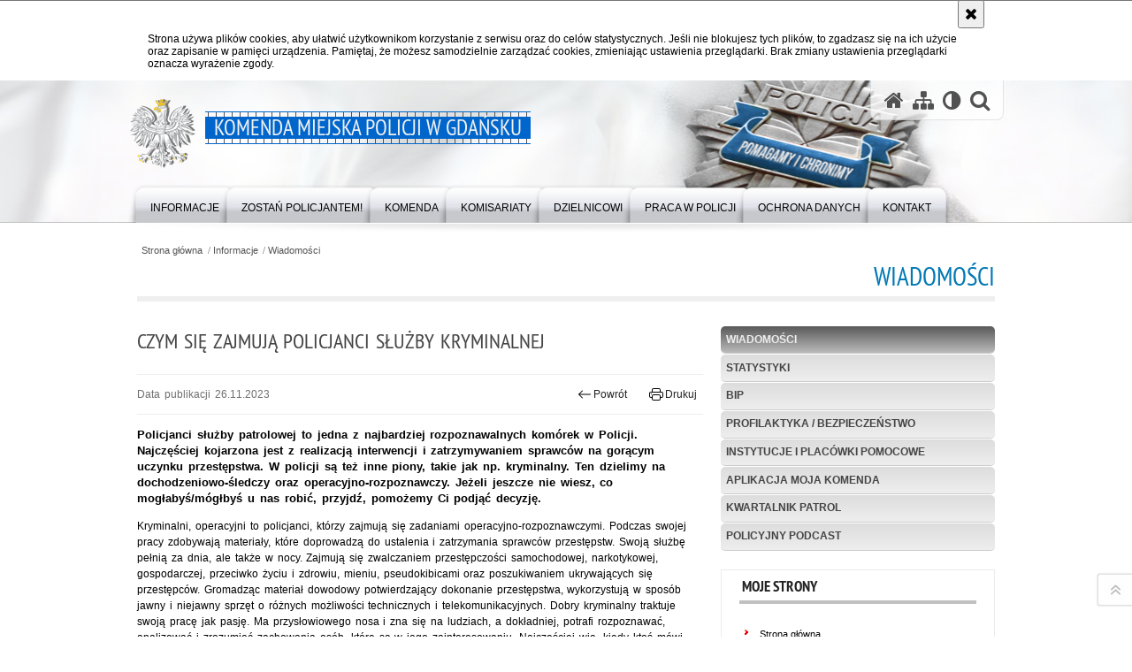

--- FILE ---
content_type: text/html; charset=UTF-8
request_url: https://gdansk.policja.gov.pl/pm1/informacje/wiadomosci/127528,Czym-sie-zajmuja-policjanci-sluzby-kryminalnej.html
body_size: 8491
content:
<!DOCTYPE html>
<html lang="pl">
  <head>
    <meta charset="UTF-8"/>
    <meta name="description" content="Czym się zajmują policjanci służby kryminalnej - Wiadomości -  Policjanci służby patrolowej to jedna z najbardziej rozpoznawalnych komórek w Policji. Najczęściej kojarzona jest z realizacją interwencji i zatrzymywaniem sprawców na gorącym uczynku przestępstwa. W policji są też inne piony, takie jak np. kryminalny. Ten dzielimy na dochodzeniowo-śledczy oraz operacyjno-rozpoznawczy. Jeżeli jeszcze nie wiesz, co mogłabyś/mógłbyś u nas robić, przyjdź, pomożemy Ci podjąć decyzję."/>
    <meta name="keywords" content="kmp gdańsk komenda miejska policji policja trójmiasto policjant jak zostać policjantem policjanci dzielnicowi dzielnicowy komisariat komisariaty komendant komendanci praca wydziały prewencja szukamy świadków informacje statystyki"/>
    <meta name="robots" content="Index, Follow"/>
    <meta name="author" content="Komenda Miejska Policji w Gdańsku"/>
    <meta property="og:site_name" content="Komenda Miejska Policji w Gdańsku" />
    <meta property="og:title" content="Czym się zajmują policjanci służby kryminalnej" />
    <meta property="og:description" content="Policjanci służby patrolowej to jedna z najbardziej rozpoznawalnych komórek w Policji. Najczęściej kojarzona jest z realizacją interwencji i zatrzymywaniem sprawców na gorącym uczynku przestępstwa. W policji są też inne piony, takie jak np. kryminalny. Ten dzielimy na dochodzeniowo-śledczy oraz operacyjno-rozpoznawczy. Jeżeli jeszcze nie wiesz, co mogłabyś/mógłbyś u nas robić, przyjdź, pomożemy Ci podjąć decyzję." />
    <meta name="deklaracja-dostępności" content="https://gdansk.policja.gov.pl/pm1/kontakt/deklaracja-dostepnosci" />
    <meta property="og:type" content="article" />
    <meta property="og:image" content="https://gdansk.policja.gov.pl/dokumenty/zalaczniki/367/oryginal/367-224129.jpg" />
    <meta name="viewport" content="width=device-width, initial-scale=1.0" />
            
    <title>Czym się zajmują policjanci służby kryminalnej - Wiadomości -  Komenda Miejska Policji w Gdańsku</title> 
    <link rel="shortcut icon" href="https://gdansk.policja.gov.pl/favicon.ico" />
    
    <link href="/img/forum/forum.css" type="text/css" rel="stylesheet" />
    <link href="/webfonts/awesome-4.7/css/font-awesome.min.css" type="text/css" rel="stylesheet" />
    <link href="/script/baguetteBox/baguetteBox.min.css" type="text/css" rel="stylesheet" />
    <link href="/script/mootools/vlaCalendar/styles/vlaCal-v2.11.css" type="text/css" media="screen" rel="stylesheet" />
    <link href="/script/mootools/galeria/media2015.css" type="text/css" rel="stylesheet" />
    
    <link href="/dokumenty/szablony/dynamic/367/367-39442.css?1769646006" type="text/css" rel="stylesheet" />
    <link href="/script/video/video-js/stable/video-js.min.css" rel="stylesheet" type="text/css" />    

                                <script src="/script/video/video-js/stable/video.min.js"></script>
<script src="/script/video/video-js/stable/lang/pl.js"></script>
<script src="/script/lite-youtube/lite-youtube.js" type="module"></script>    
                                            <script src="/dokumenty/szablony/dynamic/367/367-32107.js?v=0.283"></script>
    <script>
		window.addEvent('domready', function() { 
      		Ellipsis({
          		class: '.media strong',
          		lines: 5
        	});
      		if ($('navmenu')) {
      			var mooDropMenu = new dropMenu($('navmenu'));
      		};
		});
	</script>
    
	    
    
    <!--[if lt IE 9]>
		<script  src="/script/html5/html5shiv.js"></script>
	<![endif]-->
    
  </head>
  <body class="bg">
    <div id="menu-scroll"></div>
    
    <!-- WCAG opcje -->
    <ul class="nav">
      <li><a href="#menu">Przejdź do menu głównego</a></li>
      <li><a href="#wtxt">Przejdź do treści</a></li>
      <li><a href="#search" id="szukaj-button-wai" aria-controls="search">Przejdź do wyszukiwarki</a></li>
      <li><a href="/pm1/mapa">Mapa strony</a></li>
    </ul>
    <!-- .WCAG opcje -->
  
    
    <div id="page">
      
      <!-- header -->
      <div id="header-wrapper">
        <header>
          <div class="inside">
            <h1 id="header-logo"><a href="/" title="Strona główna"><span></span><strong><span class="hide">Czym się zajmują policjanci służby kryminalnej - Wiadomości - </span>Komenda Miejska Policji w Gdańsku</strong></a></h1>
            <!-- header opcje -->
            <div id="header-options">
              <ul>
                <li><a href="https://gdansk.policja.gov.pl" aria-label="Strona główna serwisu Komenda Miejska Policji w Gdańsku"><i class="fa fa-home"></i></a></li>
                <li><a href="/pm1/mapa" aria-label="Mapa serwisu"><i class="fa fa-sitemap"></i></a></li>
                <li><a href="/pm1/wai" aria-label="Wersja tekstowa"><i class="fa fa-adjust"></i></a></li>
                <li class="szukaj-buttton-init"><a href="#search" id="szukaj-button" aria-controls="search" aria-expanded="false"><i class="fa fa-search"></i><span class="sr-only">Otwórz wyszukiwarkę</span></a></li>
              </ul>
              
              <nav id="mobileMenu">
                <a href="#" id="mobileMenuBtn" role="button" aria-controls="menu" aria-expanded="false">
                  <span class="sr-only">Menu</span><i class="fa fa-reorder"></i>
                </a>
              </nav>
              
            </div>
            <!-- header opcje. -->
            
            <!-- search -->
            <div id="search" class="search" tabindex="-1" aria-activedescendant="search-header">
              <div class="search__row">
                <div class="search_col">
                  <h2 class="search__header">Wyszukiwarka</h2>
                  <button id="szukaj-button-close" class="search__delete_btn">
                    <i class="fa fa-times-circle-o"></i>
                    <span class="sr-only">Zamknij wyszukiwarkę</span>
                  </button>
                </div>
              </div>
              <div class="search__row">
                <div class="search_col">
                  <form action="/pm1/szukaj" method="post" class="search__form">
                    <div class="search__fieldset">
                      <label for="szukajg" class="sr-only">szukaj</label>
                      <input type="text" id="szukajg" class="search__input" name="szukaj" placeholder="wpisz szukaną frazę" value="" />
                      <button type="submit" class="search__btn">
                        <span class="sr-only">Szukaj</span><i class="fa fa-search"></i>
                      </button>
                    </div>
                    <div class="clear"></div>
                    <div>
                      <p><a href="/pm1/szukaj">Wyszukiwarka zaawansowana</a></p>
                    </div>
                  </form>
                  
                </div>
              </div>
            </div>
            <!-- search. -->
            
          </div>
          <!-- menu -->
          <nav id="menu" aria-label="Menu główne">
            <div class="inside">
              
<ul id="navmenu" class="mainmenu">
					<li><a href="/pm1/informacje" target="_top" ><strong><span>Informacje</span></strong></a>
        					<ul class="submenu">
							        <li><a href="/pm1/informacje/wiadomosci" target="_top" >Wiadomości </a>
        				</li>
			        <li><a href="/pm1/informacje/statystyki" target="_top" >Statystyki <span class="strz"></span></a>
        					<ul class="submenu">
							        <li><a href="/pm1/informacje/statystyki/statystyka-wypadkow" target="_top" >Statystyka wypadków </a>
        				</li>
			        <li><a href="/pm1/informacje/statystyki/statystyka-przestepstw" target="_top" >Statystyka przestępstw </a>
        				</li>
				</ul>		
				</li>
			        <li><a href="https://gdansk.bip.policja.gov.pl" target="_top" >BIP </a>
        				</li>
			        <li><a href="/pm1/informacje/profilaktyka-bezpieczenstwo" target="_top" >Profilaktyka / Bezpieczeństwo </a>
        				</li>
			        <li><a href="/pm1/informacje/instytucje-pomocowe" target="_top" >Instytucje i placówki pomocowe </a>
        				</li>
			        <li><a href="/pm1/informacje/moja-komenda" target="_top" >Aplikacja Moja Komenda </a>
        				</li>
			        <li><a href="https://pomorska.policja.gov.pl/pom/informacje/kwartalnik-patrol/2,Kwartalnik-Pomorskiej-Policji-PATROL.html" target="_top" >Kwartalnik PATROL </a>
        				</li>
			        <li><a href="https://pomorska.policja.gov.pl/pom/informacje/podcast/108623,Rozmowy-z-blondynka-ale-o-Policji-pomorska-Policja-w-podcastach.html" target="_top" >Policyjny podcast </a>
        				</li>
				</ul>		
				</li>
					<li><a href="https://dobor.pomorska.policja.gov.pl" target="_top" ><strong><span>Zostań policjantem!</span></strong></a>
        				</li>
					<li><a href="/pm1/komenda" target="_top" ><strong><span>Komenda</span></strong></a>
        					<ul class="submenu">
							        <li><a href="/pm1/komenda/kierownictwo" target="_top" >Kierownictwo </a>
        				</li>
			        <li><a href="/pm1/komenda/struktura" target="_top" >Struktura </a>
        				</li>
			        <li><a href="https://gdansk.bip.policja.gov.pl/107/regulamin-organizacyjny/31696,Regulamin-Organizacyjny-KMP.html" target="_top" >Regulamin organizacyjny </a>
        				</li>
			        <li><a href="/pm1/komenda/zakres-dzialania" target="_top" >Zakres działania </a>
        				</li>
			        <li><a href="/pm1/komenda/wydzial" target="_top" >Wydziały <span class="strz"></span></a>
        					<ul class="submenu">
							        <li><a href="/pm1/komenda/wydzial/wydzial-prewencji" target="_top" >Wydział Prewencji </a>
        				</li>
			        <li><a href="/pm1/komenda/wydzial/wydzial-do-walki-z-przestepczo" target="_top" >Wydział do Walki z Przestępczością Gospodarczą i Korupcją </a>
        				</li>
			        <li><a href="/pm1/komenda/wydzial/wydzial-kadr-i-doskonal" target="_top" >Wydział Kadr i Doskonalenia Zawodowego </a>
        				</li>
			        <li><a href="/pm1/komenda/wydzial/wydzial-ruchu-drogowego" target="_top" >Wydział Ruchu Drogowego </a>
        				</li>
			        <li><a href="/pm1/komenda/wydzial/wydzial-do-spraw-przestepstw-w" target="_top" >Wydział do Spraw Przestępstw w Ruchu Drogowym i Wykroczeń </a>
        				</li>
			        <li><a href="/pm1/komenda/wydzial/wydzial-sztab-policji" target="_top" >Wydział - Sztab Policji </a>
        				</li>
			        <li><a href="/pm1/komenda/wydzial/wydzial-dochodzeniowo-s" target="_top" >Wydział Dochodzeniowo-Śledczy </a>
        				</li>
			        <li><a href="/pm1/komenda/wydzial/wydzial-kryminany" target="_top" >Wydział Kryminalny </a>
        				</li>
			        <li><a href="/pm1/komenda/wydzial/wydzial-techniki-krymin" target="_top" >Wydział Techniki Kryminalistycznej </a>
        				</li>
			        <li><a href="/pm1/komenda/wydzial/wydzial-dw-z-przestepcz-1" target="_top" >Wydział Wspomagający </a>
        				</li>
			        <li><a href="/pm1/komenda/wydzial/wydzial-dw-z-przestepcz-2" target="_top" >Wydział do Spraw Ochrony Informacji Niejawnych </a>
        				</li>
			        <li><a href="/pm1/komenda/wydzial/wydzial-ds-dyscyplinarn" target="_top" >Wydział do Spraw Dyscyplinarnych, Skarg i Wniosków </a>
        				</li>
				</ul>		
				</li>
			        <li><a href="https://pomorska.policja.gov.pl/pom/komenda/prawa-czlowieka/pelnomocnik-ds-ochrony/1167,Prawa-czlowieka.html" target="_top" >Prawa czlowieka </a>
        				</li>
			        <li><a href="/pm1/komenda/zt-nszz-policjantow-kmp" target="_top" >ZT NSZZ Policjantów KMP w Gdańsku </a>
        				</li>
			        <li><a href="https://poszukiwani.policja.pl" target="_top" >Poszukiwani </a>
        				</li>
			        <li><a href="https://zaginieni.policja.pl" target="_top" >Zaginieni </a>
        				</li>
				</ul>		
				</li>
					<li><a href="/pm1/komisariaty" target="_top" ><strong><span>Komisariaty</span></strong></a>
        					<ul class="submenu">
							        <li><a href="/pm1/komisariaty/mapa" target="_top" >Mapa - podział komisariatów </a>
        				</li>
			        <li><a href="/pm1/komisariaty/komisariat-policji-i-w-gdansku" target="_top" >Komisariat Policji I w Gdańsku </a>
        				</li>
			        <li><a href="/pm1/komisariaty/komisariat-policji-ii" target="_top" >Komisariat Policji II w Gdańsku </a>
        				</li>
			        <li><a href="/pm1/komisariaty/komisariat-policji-iii" target="_top" >Komisariat Policji III w Gdańsku </a>
        				</li>
			        <li><a href="/pm1/komisariaty/komisariat-policji-iv" target="_top" >Komisariat Policji IV w Gdańsku </a>
        				</li>
			        <li><a href="/pm1/komisariaty/komisariat-policji-v" target="_top" >Komisariat Policji V w Gdańsku </a>
        				</li>
			        <li><a href="/pm1/komisariaty/komisariat-policji-vi" target="_top" >Komisariat Policji VI w Gdańsku </a>
        				</li>
			        <li><a href="/pm1/komisariaty/komisariat-policji-viii" target="_top" >Komisariat Policji VIII w Gdańsku </a>
        				</li>
			        <li><a href="/pm1/komisariaty/komisariat-policji-ix" target="_top" >Komisariat Policji IX w Gdańsku </a>
        				</li>
				</ul>		
				</li>
					<li><a href="/pm1/dzielnicowi" target="_top" ><strong><span>Dzielnicowi</span></strong></a>
        					<ul class="submenu">
							        <li><a href="/pm1/dzielnicowi/komisariat-policji-i-w" target="_top" >Komisariat Policji I w Gdańsku </a>
        				</li>
			        <li><a href="/pm1/dzielnicowi/komisariat-policji-ii-w" target="_top" >Komisariat Policji II w Gdańsku </a>
        				</li>
			        <li><a href="/pm1/dzielnicowi/komisariat-policji-iii" target="_top" >Komisariat Policji III w Gdańsku </a>
        				</li>
			        <li><a href="/pm1/dzielnicowi/komisariat-policji-iv-w" target="_top" >Komisariat Policji IV w Gdańsku </a>
        				</li>
			        <li><a href="/pm1/dzielnicowi/komisariat-policji-v-w" target="_top" >Komisariat Policji V w Gdańsku </a>
        				</li>
			        <li><a href="/pm1/dzielnicowi/komisariat-policji-vi-w" target="_top" >Komisariat Policji VI w Gdańsku </a>
        				</li>
			        <li><a href="/pm1/dzielnicowi/komisariat-policji-viii" target="_top" >Komisariat Policji VIII w Gdańsku </a>
        				</li>
			        <li><a href="/pm1/dzielnicowi/komisariat-policji-ix-w" target="_top" >Komisariat Policji IX w Gdańsku </a>
        				</li>
				</ul>		
				</li>
					<li><a href="/pm1/praca-w-policji" target="_top" ><strong><span>Praca w Policji</span></strong></a>
        					<ul class="submenu">
							        <li><a href="https://gdansk.bip.policja.gov.pl/107/sluzba-w-policji/8951,Sluzba-w-Policji.html" target="_top" >Służba w Policji </a>
        				</li>
			        <li><a href="https://gdansk.bip.policja.gov.pl/107/cywilne/httpbipgdanskkmppolicja/31909,Rekrutacja-do-korpusu-sluzby-cywilnej.html" target="_top" >Wolne stanowiska cywilne </a>
        				</li>
			        <li><a href="https://praca.policja.pl/" target="_top" >Strona informacyjna - praca.policja.pl </a>
        				</li>
				</ul>		
				</li>
					<li><a href="/pm1/ochrona-danych" target="_top" ><strong><span>Ochrona danych</span></strong></a>
        					<ul class="submenu">
							        <li><a href="/pm1/ochrona-danych/inspektor-ochrony-danych-komen" target="_top" >Inspektor Ochrony Danych Komendy Miejskiej Policji w Gdańsku </a>
        				</li>
				</ul>		
				</li>
					<li><a href="/pm1/kontakt" target="_top" ><strong><span>Kontakt</span></strong></a>
        					<ul class="submenu">
							        <li><a href="/pm1/kontakt/oficer-pras" target="_top" >Oficer prasowy </a>
        				</li>
			        <li><a href="https://gdansk.bip.policja.gov.pl/107/dostep-do-informacji-pu" target="_top" >Dostęp do informacji publicznej </a>
        				</li>
			        <li><a href="/pm1/kontakt/zglos-przestepstwo-poli" target="_top" >Zgłoś przestępstwo policjanta / pracownika Policji </a>
        				</li>
			        <li><a href="/pm1/kontakt/tlumacze-jezyka-migoweg" target="_top" >Tłumacze języka migowego </a>
        				</li>
			        <li><a href="/pm1/kontakt/polityka-prywatnosci" target="_top" >Polityka prywatności </a>
        				</li>
			        <li><a href="https://gdansk.bip.policja.gov.pl/107/skargi-i-wnioski/26920,Wazne-informacje-dla-skarzacego.html" target="_top" >Skargi i wnioski </a>
        				</li>
			        <li><a href="/pm1/kontakt/english-version" target="_top" >English version <span class="strz"></span></a>
        					<ul class="submenu">
							        <li><a href="/pm1/kontakt/english-version/information-card" target="_top" >Information Card </a>
        				</li>
			        <li><a href="/pm1/kontakt/english-version/police-stations-in-gdan" target="_top" >Police stations in Gdańsk </a>
        				</li>
			        <li><a href="/pm1/kontakt/english-version/tourist-emergency-helpl" target="_top" >Tourist Emergency Helpline </a>
        				</li>
				</ul>		
				</li>
			        <li><a href="/pm1/kontakt/deklaracja-dostepnosci" target="_top" >Deklaracja dostępności </a>
        				</li>
			        <li><a href="/pm1/kontakt/raporty-o-stanie-zapewniania-d" target="_top" >Raporty o stanie zapewniania dostępności </a>
        				</li>
				</ul>		
				</li>
	</ul>            </div>
          </nav>
          <!-- menu. -->
        </header>
      </div>
      <div class="clear"></div>
      <!--  header. -->
      
      <!--  content  -->
<div id="content">
  
  <div id="sciezka-navi"><ul id="sciezka-naviUl">
<li><a href="/pm1/">Strona główna</a></li>

  <li><span></span><a href="/pm1/informacje">Informacje</a></li>

  <li><span></span><a href="/pm1/informacje/wiadomosci">Wiadomości</a></li>

</ul> </div>
  <div class="naglowekBig">
  <h2>Wiadomości</h2> 
  <div id="text-size">
    <p>Rozmiar czcionki</p>
    <div class="button"><a href="#" title="Czcionka normalna" class="a tips" id="resize12"><span></span>czcionka normalna</a></div>
    <div class="button"><a href="#" title="Czcionka średnia" class="aa tips" id="resize14"><span></span>czcionka średnia</a></div>
    <div class="button"><a href="#" title="Czcionka duża" class="aaa tips" id="resize16"><span></span>czcionka duża</a></div>
  </div>
</div>
  
  <!--  content-left  -->
  <nav id="mobileDodatkowe">
    <a href="#" id="mobileDodatkoweBtn" class="button" role="button" aria-controls="mobileDodatkoweContent" aria-expanded="false">↓ Pokaż informacje dodatkowe ↓</a>  </nav>
  <aside class="subLeft" id="mobileDodatkoweContent">
    

<nav id="meni2">
  <h2>Nawigacja</h2>
  <ul>
    			<li class=""><a href="/pm1/informacje/wiadomosci" target="_top" class="check">Wiadomości</a>
		</li>
			<li class=""><a href="/pm1/informacje/statystyki" target="_top" class="">Statystyki</a>
		</li>
			<li class=""><a href="https://gdansk.bip.policja.gov.pl" target="_top" class="">BIP</a>
		</li>
			<li class=""><a href="/pm1/informacje/profilaktyka-bezpieczenstwo" target="_top" class="">Profilaktyka / Bezpieczeństwo</a>
		</li>
			<li class=""><a href="/pm1/informacje/instytucje-pomocowe" target="_top" class="">Instytucje i placówki pomocowe</a>
		</li>
			<li class=""><a href="/pm1/informacje/moja-komenda" target="_top" class="">Aplikacja Moja Komenda</a>
		</li>
			<li class=""><a href="https://pomorska.policja.gov.pl/pom/informacje/kwartalnik-patrol/2,Kwartalnik-Pomorskiej-Policji-PATROL.html" target="_top" class="">Kwartalnik PATROL</a>
		</li>
			<li class=""><a href="https://pomorska.policja.gov.pl/pom/informacje/podcast/108623,Rozmowy-z-blondynka-ale-o-Policji-pomorska-Policja-w-podcastach.html" target="_top" class="">Policyjny podcast</a>
		</li>
	  </ul>
</nav>    <!-- moje skroty -->
<div class="box_spec1">
	<div class="naglowek"><h2>Moje strony</h2></div>
	<div id="moje-strony">
		<ul>
		<li><a href="/">Strona główna</a></li>
		<li><a href="/pm1/mapa">Mapa serwisu</a></li>
		
		</ul>
		<form method="post" action="">
		<input type="hidden" name="skroty" value="1"/>
		<input type="submit" name="dodajskrot" value="Dodaj"/>
		</form>
	</div>
</div>
<!-- moje skroty. --> 
    
    
    <div class="clear"></div>
  </aside>
  <!--  content-left.  -->
  
  <!--  content-right  -->
  <div class="subRight">
    <a title="treść strony" id="wtxt"></a>
    <!--  box  -->
    <div class="box">
      





<div class="right ikonka"></div>

<article class="txt">
  <div class="head">
    <h2>Czym się zajmują policjanci służby kryminalnej</h2>    <div id="drukuj">
      <span class="data">Data publikacji  26.11.2023</span>
      <div class="button"><a href="javascript:history.go(-1)" title="Powrót" class="wstecz"><span></span>Powrót</a></div>
      <div class="button"><a href="javascript:winopen('/pm1/informacje/wiadomosci/127528,Czym-sie-zajmuja-policjanci-sluzby-kryminalnej.print',700,600)" title="Drukuj" class="drukuj"><span></span>Drukuj</a></div>
    </div>
    <p class="intro"><strong>Policjanci służby patrolowej to jedna z najbardziej rozpoznawalnych komórek w Policji. Najczęściej kojarzona jest z realizacją interwencji i zatrzymywaniem sprawców na gorącym uczynku przestępstwa. W policji są też inne piony, takie jak np. kryminalny. Ten dzielimy na dochodzeniowo-śledczy oraz operacyjno-rozpoznawczy. Jeżeli jeszcze nie wiesz, co mogłabyś/mógłbyś u nas robić, przyjdź, pomożemy Ci podjąć decyzję.</strong></p>  </div> 
  <p style="margin-bottom:11px">Kryminalni, operacyjni to policjanci, którzy zajmują się zadaniami operacyjno-rozpoznawczymi. Podczas swojej pracy zdobywają materiały, które doprowadzą do ustalenia i zatrzymania sprawców przestępstw. Swoją służbę pełnią za dnia, ale także w nocy. Zajmują się zwalczaniem przestępczości samochodowej, narkotykowej, gospodarczej, przeciwko życiu i zdrowiu, mieniu, pseudokibicami oraz poszukiwaniem ukrywających się przestępców. Gromadząc materiał dowodowy potwierdzający dokonanie przestępstwa, wykorzystują w sposób jawny i niejawny sprzęt o różnych możliwości technicznych i telekomunikacyjnych. Dobry kryminalny traktuje swoją pracę jak pasję. Ma przysłowiowego nosa i zna się na ludziach, a dokładniej, potrafi rozpoznawać, analizować i zrozumieć zachowania osób, które są w jego zainteresowaniu. Najczęściej wie, kiedy ktoś mówi prawdę, a kiedy kłamie albo coś ukrywa. Do tych zadań trzeba mieć pewne predyspozycje i posiadać szczególe cechy.</p>

<p style="margin-bottom:11px">Kryminalny musi mieć analityczny umysł, czyli umieć poukładać i powiązać elementy sprawy, które na pozór do siebie nie pasują. W tej pracy cenna jest spostrzegawczość i skrupulatność. Na miejscu zdarzenia, dzięki odbytym kursom, szkoleniom oraz doświadczeniu zauważa więcej szczegółów, które prowadzą do sprawcy. Bardzo ważna jest też duża odporność na stres oraz dobra kondycja fizyczna. Ich praca budzi wiele emocji i zainteresowania. Trudno byłoby znaleźć film sensacyjny lub dobry kryminał bez bohatera, który jest kryminalnym.</p>

<p style="margin-bottom:11px"><br />
Zadania policjanta komórki operacyjno-rozpoznawczej:</p>

<p style="margin-bottom:11px">- prowadzenie czynności operacyjno-rozpoznawczych w celu ujawniania przestępstw i wykrywania ich sprawców</p>

<p style="margin-bottom:11px">- realizacja zadań wykrywczych</p>

<p style="margin-bottom:11px">- prowadzenie rozpoznawania i zwalczania przestępczości kryminalnej</p>

<p style="margin-bottom:11px">- prowadzenie działań mających na celu zwalczanie przestępstw popełnianych przez pseudokibiców</p>

<p style="margin-bottom:11px">- prowadzenie poszukiwań osób i rzeczy, a także identyfikacja osób i zwłok</p>

<p style="margin-bottom:11px">- prowadzenie współpracy z osobowymi źródłami informacji</p>

<p style="margin-bottom:11px">- ustalanie źródeł dowodowych do celów postępowania karnego</p>

<p style="margin-bottom:11px">- zwalczanie przestępczości narkotykowej, przeciwko mieniu i przestępczości samochodowej</p>

<p style="margin-bottom:11px">- Prowadzenie spraw o znacznym ciężarze gatunkowym lub skomplikowanym charakterze działań</p>

<p style="margin-bottom:11px">- rozpoznawanie miejsc, obiektów, środowisk lub osób mogących mieć związek z przestępczością oraz obserwacja osób podejrzewanych o takie czyny</p>

<p style="margin-bottom:11px">- podejmowanie działań w ramach realizacji umów i porozumień międzynarodowych</p>

<p style="margin-bottom:11px">- analizowanie zjawisk kryminogennych oraz rozpoznanych zagrożeń przestępczością</p>

<p style="margin-bottom:11px">- racjonalne wykorzystanie funduszu operacyjnego</p>

<p style="margin-bottom:11px">Więcej informacji o pracy kryminalnych nie możemy przekazać, ponieważ są niejawne. Jednak dołączając do nas, po uzyskaniu poświadczenia bezpieczeństwa i ukończeniu kursu dowiesz się znacznie więcej. Kryminalni mają dostęp do informacji opatrzonych klauzulą ,,ściśle tajne”</p>

<p style="margin-bottom:11px">Wszystkie potrzebne informacje dla kandydatów do służby w policji, znaleźć można na stronie internetowej <span style="color:#0563c1"><u><a href="https://dobor.pomorska.policja.gov.pl/">https://dobor.pomorska.policja.gov.pl/</a></u></span></p>

<p style="margin-bottom:11px"><br />
&nbsp;</p>
      <div class="zdjecia">
  <ul>
    
        
        <li>
      <figure>
        <div class="crop">
          <a href="/dokumenty/zalaczniki/367/367-224127.jpg" title="" class="ceraBox" rel="gallery"><img src="/dokumenty/zalaczniki/367/mini/367-224127_m.jpg" alt="Zabezpieczone narkotyki" /></a>
        </div>
        <figcaption> </figcaption>
      </figure>
    </li>
            
        <li>
      <figure>
        <div class="crop">
          <a href="/dokumenty/zalaczniki/367/367-224128.jpg" title="" class="ceraBox" rel="gallery"><img src="/dokumenty/zalaczniki/367/mini/367-224128_m.jpg" alt="Zabezpieczone narkotyki" /></a>
        </div>
        <figcaption> </figcaption>
      </figure>
    </li>
            
        <li>
      <figure>
        <div class="crop">
          <a href="/dokumenty/zalaczniki/367/367-224129.jpg" title="" class="ceraBox" rel="gallery"><img src="/dokumenty/zalaczniki/367/mini/367-224129_m.jpg" alt="Kryminalni" /></a>
        </div>
        <figcaption> </figcaption>
      </figure>
    </li>
            
        <li>
      <figure>
        <div class="crop">
          <a href="/dokumenty/zalaczniki/367/367-224138.jpg" title="" class="ceraBox" rel="gallery"><img src="/dokumenty/zalaczniki/367/mini/367-224138_m.jpg" alt="Kryminalni prowadzą zatrzymanego" /></a>
        </div>
        <figcaption> </figcaption>
      </figure>
    </li>
            
   </ul>
   <div class="clear"></div>
</div>
      <section class="pad_y10"></section>
  <div class="clear"></div>
</article>

<aside id="opcje-strony">
  
  <div class="ocena">
	<script src="/script/mootools/rating/ratings.js"></script>
	<script>
		window.addEvent('domready', function() {
			var rating = new RabidRatings({url:'/pm1/ocen/127528t1,dok.html'});
		});
	</script>
	<div id="rabidRating-127528-3.4_5" class="rabidRating">
		<div class="wrapper"><span class="ratingFill" style="width:69%;"><span class="ratingStars"> </span></span></div>
		<div id="rabidRating-127528-description" class="ratingText" aria-hidden="true">Ocena: 3.4/5 (14)</div>
	</div>
</div>
  
  <div class="social-share">
    <ul>
      <li>
        <a href="https://www.facebook.com/sharer/sharer.php?u=https://gdansk.policja.gov.pl/pm1/informacje/wiadomosci/127528,Czym-sie-zajmuja-policjanci-sluzby-kryminalnej.html"
        	type="button"
        	role="button"
        	class="facebook" 
        	aria-hidden="true" 
        	tabindex="-1" 	
        	aria-label="Facebook">
          	<svg role="img" viewBox="0 0 24 24" xmlns="http://www.w3.org/2000/svg"><path d="M24 12.073c0-6.627-5.373-12-12-12s-12 5.373-12 12c0 5.99 4.388 10.954 10.125 11.854v-8.385H7.078v-3.47h3.047V9.43c0-3.007 1.792-4.669 4.533-4.669 1.312 0 2.686.235 2.686.235v2.953H15.83c-1.491 0-1.956.925-1.956 1.874v2.25h3.328l-.532 3.47h-2.796v8.385C19.612 23.027 24 18.062 24 12.073z"/></svg>
              Udostępnij
        </a>
      </li>
      <li>
        <a href="https://twitter.com/intent/tweet?text=Czym się zajmują policjanci służby kryminalnej&amp;url=https://gdansk.policja.gov.pl/pm1/informacje/wiadomosci/127528,Czym-sie-zajmuja-policjanci-sluzby-kryminalnej.html" 
        	type="button"
        	role="button"        
        	class="twitter" 
        	aria-hidden="true" tabindex="-1" 
        	aria-label="Twitter">
          	<svg role="img" viewBox="0 0 24 24" xmlns="http://www.w3.org/2000/svg"><path d="m.058.768 9.266 12.39L0 23.231h2.099l8.163-8.819 6.596 8.82H24l-9.788-13.087 8.68-9.377h-2.1l-7.517 8.123L7.2.768zm3.087 1.546h3.28l14.488 19.371h-3.28z"/></svg>
              Tweet
        </a>
      </li>
    </ul>
  </div>
  
      <div class="tagi"></div>
    
    <div class="buttony"> </div>
  <!--  -->
</aside>


            
      <div class="clear"></div>
    </div>
    <!--  box.  -->
    
  </div>
  <!--  content-right.  -->
  <div class="clear"></div>
  
</div>
<!--  content. -->      
      <!-- footer -->
      <footer>
        <div id="footer-top">
          <div class="footer-content">
            <!-- footmap  -->
            <div id="fsitemap">
              <h2>Mapa serwisu</h2>
              <nav id="fsitemap-map">
                

<ul>
			<li class=""><a href="/pm1/informacje" target="_top" class="check">Informacje</a>
					<ul>
			<li class=""><a href="/pm1/informacje/wiadomosci" target="_top" class="check">Wiadomości</a>
		</li>
			<li class=""><a href="/pm1/informacje/statystyki" target="_top" class="">Statystyki</a>
		</li>
			<li class=""><a href="https://gdansk.bip.policja.gov.pl" target="_top" class="">BIP</a>
		</li>
			<li class=""><a href="/pm1/informacje/profilaktyka-bezpieczenstwo" target="_top" class="">Profilaktyka / Bezpieczeństwo</a>
		</li>
			<li class=""><a href="/pm1/informacje/instytucje-pomocowe" target="_top" class="">Instytucje i placówki pomocowe</a>
		</li>
			<li class=""><a href="/pm1/informacje/moja-komenda" target="_top" class="">Aplikacja Moja Komenda</a>
		</li>
			<li class=""><a href="https://pomorska.policja.gov.pl/pom/informacje/kwartalnik-patrol/2,Kwartalnik-Pomorskiej-Policji-PATROL.html" target="_top" class="">Kwartalnik PATROL</a>
		</li>
			<li class=""><a href="https://pomorska.policja.gov.pl/pom/informacje/podcast/108623,Rozmowy-z-blondynka-ale-o-Policji-pomorska-Policja-w-podcastach.html" target="_top" class="">Policyjny podcast</a>
		</li>
	</ul>		
		</li>
			<li class=""><a href="https://dobor.pomorska.policja.gov.pl" target="_top" class="">Zostań policjantem!</a>
		</li>
			<li class=""><a href="/pm1/komenda" target="_top" class="">Komenda</a>
					<ul>
			<li class=""><a href="/pm1/komenda/kierownictwo" target="_top" class="">Kierownictwo</a>
		</li>
			<li class=""><a href="/pm1/komenda/struktura" target="_top" class="">Struktura</a>
		</li>
			<li class=""><a href="https://gdansk.bip.policja.gov.pl/107/regulamin-organizacyjny/31696,Regulamin-Organizacyjny-KMP.html" target="_top" class="">Regulamin organizacyjny</a>
		</li>
			<li class=""><a href="/pm1/komenda/zakres-dzialania" target="_top" class="">Zakres działania</a>
		</li>
			<li class=""><a href="/pm1/komenda/wydzial" target="_top" class="">Wydziały</a>
		</li>
			<li class=""><a href="https://pomorska.policja.gov.pl/pom/komenda/prawa-czlowieka/pelnomocnik-ds-ochrony/1167,Prawa-czlowieka.html" target="_top" class="">Prawa czlowieka</a>
		</li>
			<li class=""><a href="/pm1/komenda/zt-nszz-policjantow-kmp" target="_top" class="">ZT NSZZ Policjantów KMP w Gdańsku</a>
		</li>
			<li class=""><a href="https://poszukiwani.policja.pl" target="_top" class="">Poszukiwani</a>
		</li>
			<li class=""><a href="https://zaginieni.policja.pl" target="_top" class="">Zaginieni</a>
		</li>
	</ul>		
		</li>
			<li class=""><a href="/pm1/komisariaty" target="_top" class="">Komisariaty</a>
					<ul>
			<li class=""><a href="/pm1/komisariaty/mapa" target="_top" class="">Mapa - podział komisariatów</a>
		</li>
			<li class=""><a href="/pm1/komisariaty/komisariat-policji-i-w-gdansku" target="_top" class="">Komisariat Policji I w Gdańsku</a>
		</li>
			<li class=""><a href="/pm1/komisariaty/komisariat-policji-ii" target="_top" class="">Komisariat Policji II w Gdańsku</a>
		</li>
			<li class=""><a href="/pm1/komisariaty/komisariat-policji-iii" target="_top" class="">Komisariat Policji III w Gdańsku</a>
		</li>
			<li class=""><a href="/pm1/komisariaty/komisariat-policji-iv" target="_top" class="">Komisariat Policji IV w Gdańsku</a>
		</li>
			<li class=""><a href="/pm1/komisariaty/komisariat-policji-v" target="_top" class="">Komisariat Policji V w Gdańsku</a>
		</li>
			<li class=""><a href="/pm1/komisariaty/komisariat-policji-vi" target="_top" class="">Komisariat Policji VI w Gdańsku</a>
		</li>
			<li class=""><a href="/pm1/komisariaty/komisariat-policji-viii" target="_top" class="">Komisariat Policji VIII w Gdańsku</a>
		</li>
			<li class=""><a href="/pm1/komisariaty/komisariat-policji-ix" target="_top" class="">Komisariat Policji IX w Gdańsku</a>
		</li>
	</ul>		
		</li>
			<li class=""><a href="/pm1/dzielnicowi" target="_top" class="">Dzielnicowi</a>
					<ul>
			<li class=""><a href="/pm1/dzielnicowi/komisariat-policji-i-w" target="_top" class="">Komisariat Policji I w Gdańsku</a>
		</li>
			<li class=""><a href="/pm1/dzielnicowi/komisariat-policji-ii-w" target="_top" class="">Komisariat Policji II w Gdańsku</a>
		</li>
			<li class=""><a href="/pm1/dzielnicowi/komisariat-policji-iii" target="_top" class="">Komisariat Policji III w Gdańsku</a>
		</li>
			<li class=""><a href="/pm1/dzielnicowi/komisariat-policji-iv-w" target="_top" class="">Komisariat Policji IV w Gdańsku</a>
		</li>
			<li class=""><a href="/pm1/dzielnicowi/komisariat-policji-v-w" target="_top" class="">Komisariat Policji V w Gdańsku</a>
		</li>
			<li class=""><a href="/pm1/dzielnicowi/komisariat-policji-vi-w" target="_top" class="">Komisariat Policji VI w Gdańsku</a>
		</li>
			<li class=""><a href="/pm1/dzielnicowi/komisariat-policji-viii" target="_top" class="">Komisariat Policji VIII w Gdańsku</a>
		</li>
			<li class=""><a href="/pm1/dzielnicowi/komisariat-policji-ix-w" target="_top" class="">Komisariat Policji IX w Gdańsku</a>
		</li>
	</ul>		
		</li>
			<li class=""><a href="/pm1/praca-w-policji" target="_top" class="">Praca w Policji</a>
					<ul>
			<li class=""><a href="https://gdansk.bip.policja.gov.pl/107/sluzba-w-policji/8951,Sluzba-w-Policji.html" target="_top" class="">Służba w Policji</a>
		</li>
			<li class=""><a href="https://gdansk.bip.policja.gov.pl/107/cywilne/httpbipgdanskkmppolicja/31909,Rekrutacja-do-korpusu-sluzby-cywilnej.html" target="_top" class="">Wolne stanowiska cywilne</a>
		</li>
			<li class=""><a href="https://praca.policja.pl/" target="_top" class="">Strona informacyjna - praca.policja.pl</a>
		</li>
	</ul>		
		</li>
			<li class=""><a href="/pm1/ochrona-danych" target="_top" class="">Ochrona danych</a>
					<ul>
			<li class=""><a href="/pm1/ochrona-danych/inspektor-ochrony-danych-komen" target="_top" class="">Inspektor Ochrony Danych Komendy Miejskiej Policji w Gdańsku</a>
		</li>
	</ul>		
		</li>
			<li class=""><a href="/pm1/kontakt" target="_top" class="">Kontakt</a>
					<ul>
			<li class=""><a href="/pm1/kontakt/oficer-pras" target="_top" class="">Oficer prasowy</a>
		</li>
			<li class=""><a href="https://gdansk.bip.policja.gov.pl/107/dostep-do-informacji-pu" target="_top" class="">Dostęp do informacji publicznej</a>
		</li>
			<li class=""><a href="/pm1/kontakt/zglos-przestepstwo-poli" target="_top" class="">Zgłoś przestępstwo policjanta / pracownika Policji</a>
		</li>
			<li class=""><a href="/pm1/kontakt/tlumacze-jezyka-migoweg" target="_top" class="">Tłumacze języka migowego</a>
		</li>
			<li class=""><a href="/pm1/kontakt/polityka-prywatnosci" target="_top" class="">Polityka prywatności</a>
		</li>
			<li class=""><a href="https://gdansk.bip.policja.gov.pl/107/skargi-i-wnioski/26920,Wazne-informacje-dla-skarzacego.html" target="_top" class="">Skargi i wnioski</a>
		</li>
			<li class=""><a href="/pm1/kontakt/english-version" target="_top" class="">English version</a>
		</li>
			<li class=""><a href="/pm1/kontakt/deklaracja-dostepnosci" target="_top" class="">Deklaracja dostępności</a>
		</li>
			<li class=""><a href="/pm1/kontakt/raporty-o-stanie-zapewniania-d" target="_top" class="">Raporty o stanie zapewniania dostępności</a>
		</li>
	</ul>		
		</li>
	</ul>              </nav>
            </div>
            <!-- footmap  .-->
          </div>
        </div>
        <div id="footer-bottom">
          <div class="footer-content">
            <ul>
              <li>
                <h2>Komenda Miejska Policji w Gdańsku online</h2>
                <ul id="social">
                  <li><a href="/pm1/rss" class="rss" title="RSS">Kanał RSS</a></li>
                  <li><a href="https://www.youtube.com/user/PolicjaPL" target="_blank" title="Odwiedź nas na YouTube" class="yt">Odwiedź nas na YouTube</a></li>
                </ul>
              </li>
              <li>
                <h2>Biuletyn Informacji Publicznej</h2>
                <span class="bip"></span>
                <a href="https://gdansk.bip.policja.gov.pl" target="_blank" title="">BIP Komenda Miejska Policji w Gdańsku</a>
              </li>
              <li>
                <h2>Redakcja serwisu</h2>
                <a href="/pm1/redakcja">Kontakt z redakcją</a>
                <!-- Deklaracja dostępności -->
                <h2 style="margin-top:1rem">Dostępność</h2>
                <a href="https://gdansk.policja.gov.pl/pm1/kontakt/deklaracja-dostepnosci">Deklaracja dostępności</a>
                <!-- .Deklaracja dostępności -->
              </li>
              <li>
                <h2>Nota prawna</h2>
                Chcesz wykorzystać materiał<br/>z serwisu Komenda Miejska Policji w Gdańsku.<br/>
                <a href="https://policja.pl/pol/wolnytekst/46616,dok.html">Zapoznaj się z zasadami</a><br/>
                <a href="https://policja.pl/pol/wolnytekst/59485,dok.html">Polityka prywatności</a>
              </li>
              <li>
                <h2>Inne wersje portalu</h2>
                <a href="/pm1/wai" title="wersja tekstowa" class="wai"><span>wersja tekstowa</span></a><br />
              </li>
            </ul>
            <div class="clear"></div>
          </div>
        </div>
      </footer>
      <!-- footer .-->
     
    </div>
    
    <!-- GoToTop  -->
  	<div id="back-to-top"><a href="#page"><span></span><span class="sr-only">Powrót na górę strony</span></a></div>
  	<!-- GoToTop  .--> 
        
  </body>
</html><!-- 0.127766 / WebAdministrator (27.01.2026 19:31) //--><!-- GZIP Buffer //-->